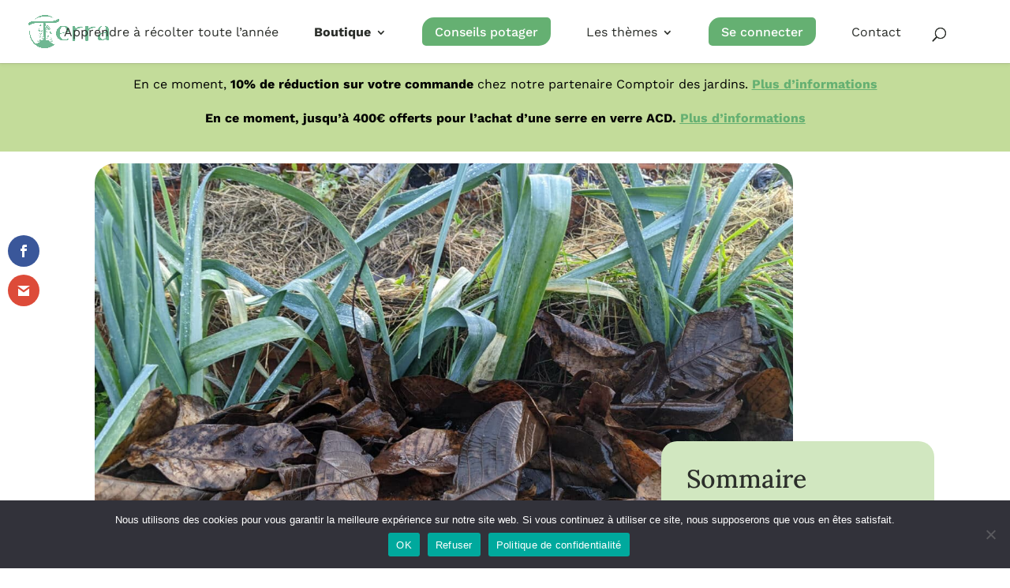

--- FILE ---
content_type: text/css; charset=utf-8
request_url: https://terra-potager.com/wp-content/cache/min/1/wp-content/plugins/subscribe-to-comments-reloaded/includes/css/stcr-style.css?ver=1760089024
body_size: 70
content:
.stcr-pagination-links{display:flex;flex-wrap:wrap}.stcr-pagination-links .stcr-page-link{display:block;padding:5px 15px;margin-left:-1px;border:1px solid #eaeaea}.stcr-pagination-links .stcr-page-link:first-child{border-top-left-radius:5px;border-bottom-left-radius:5px}.stcr-pagination-links .stcr-page-link:last-child{border-top-right-radius:5px;border-bottom-right-radius:5px}

--- FILE ---
content_type: text/css; charset=utf-8
request_url: https://terra-potager.com/wp-content/et-cache/global/et-divi-customizer-global.min.css?ver=1760359878
body_size: 4674
content:
body,.et_pb_column_1_2 .et_quote_content blockquote cite,.et_pb_column_1_2 .et_link_content a.et_link_main_url,.et_pb_column_1_3 .et_quote_content blockquote cite,.et_pb_column_3_8 .et_quote_content blockquote cite,.et_pb_column_1_4 .et_quote_content blockquote cite,.et_pb_blog_grid .et_quote_content blockquote cite,.et_pb_column_1_3 .et_link_content a.et_link_main_url,.et_pb_column_3_8 .et_link_content a.et_link_main_url,.et_pb_column_1_4 .et_link_content a.et_link_main_url,.et_pb_blog_grid .et_link_content a.et_link_main_url,body .et_pb_bg_layout_light .et_pb_post p,body .et_pb_bg_layout_dark .et_pb_post p{font-size:17px}.et_pb_slide_content,.et_pb_best_value{font-size:19px}body{color:#000000}h1,h2,h3,h4,h5,h6{color:#0a0a0a}body{line-height:1.6em}.woocommerce #respond input#submit,.woocommerce-page #respond input#submit,.woocommerce #content input.button,.woocommerce-page #content input.button,.woocommerce-message,.woocommerce-error,.woocommerce-info{background:rgba(137,137,137,0)!important}#et_search_icon:hover,.mobile_menu_bar:before,.mobile_menu_bar:after,.et_toggle_slide_menu:after,.et-social-icon a:hover,.et_pb_sum,.et_pb_pricing li a,.et_pb_pricing_table_button,.et_overlay:before,.entry-summary p.price ins,.woocommerce div.product span.price,.woocommerce-page div.product span.price,.woocommerce #content div.product span.price,.woocommerce-page #content div.product span.price,.woocommerce div.product p.price,.woocommerce-page div.product p.price,.woocommerce #content div.product p.price,.woocommerce-page #content div.product p.price,.et_pb_member_social_links a:hover,.woocommerce .star-rating span:before,.woocommerce-page .star-rating span:before,.et_pb_widget li a:hover,.et_pb_filterable_portfolio .et_pb_portfolio_filters li a.active,.et_pb_filterable_portfolio .et_pb_portofolio_pagination ul li a.active,.et_pb_gallery .et_pb_gallery_pagination ul li a.active,.wp-pagenavi span.current,.wp-pagenavi a:hover,.nav-single a,.tagged_as a,.posted_in a{color:rgba(137,137,137,0)}.et_pb_contact_submit,.et_password_protected_form .et_submit_button,.et_pb_bg_layout_light .et_pb_newsletter_button,.comment-reply-link,.form-submit .et_pb_button,.et_pb_bg_layout_light .et_pb_promo_button,.et_pb_bg_layout_light .et_pb_more_button,.woocommerce a.button.alt,.woocommerce-page a.button.alt,.woocommerce button.button.alt,.woocommerce button.button.alt.disabled,.woocommerce-page button.button.alt,.woocommerce-page button.button.alt.disabled,.woocommerce input.button.alt,.woocommerce-page input.button.alt,.woocommerce #respond input#submit.alt,.woocommerce-page #respond input#submit.alt,.woocommerce #content input.button.alt,.woocommerce-page #content input.button.alt,.woocommerce a.button,.woocommerce-page a.button,.woocommerce button.button,.woocommerce-page button.button,.woocommerce input.button,.woocommerce-page input.button,.et_pb_contact p input[type="checkbox"]:checked+label i:before,.et_pb_bg_layout_light.et_pb_module.et_pb_button{color:rgba(137,137,137,0)}.footer-widget h4{color:rgba(137,137,137,0)}.et-search-form,.nav li ul,.et_mobile_menu,.footer-widget li:before,.et_pb_pricing li:before,blockquote{border-color:rgba(137,137,137,0)}.et_pb_counter_amount,.et_pb_featured_table .et_pb_pricing_heading,.et_quote_content,.et_link_content,.et_audio_content,.et_pb_post_slider.et_pb_bg_layout_dark,.et_slide_in_menu_container,.et_pb_contact p input[type="radio"]:checked+label i:before{background-color:rgba(137,137,137,0)}a{color:#65b072}.nav li ul{border-color:#65b072}.et_secondary_nav_enabled #page-container #top-header{background-color:#6fb792!important}#et-secondary-nav li ul{background-color:#6fb792}.et_header_style_centered .mobile_nav .select_page,.et_header_style_split .mobile_nav .select_page,.et_nav_text_color_light #top-menu>li>a,.et_nav_text_color_dark #top-menu>li>a,#top-menu a,.et_mobile_menu li a,.et_nav_text_color_light .et_mobile_menu li a,.et_nav_text_color_dark .et_mobile_menu li a,#et_search_icon:before,.et_search_form_container input,span.et_close_search_field:after,#et-top-navigation .et-cart-info{color:#2b2e2a}.et_search_form_container input::-moz-placeholder{color:#2b2e2a}.et_search_form_container input::-webkit-input-placeholder{color:#2b2e2a}.et_search_form_container input:-ms-input-placeholder{color:#2b2e2a}#main-header .nav li ul a{color:rgba(0,0,0,0.73)}#top-menu li a{font-size:16px}body.et_vertical_nav .container.et_search_form_container .et-search-form input{font-size:16px!important}#top-menu li.current-menu-ancestor>a,#top-menu li.current-menu-item>a,#top-menu li.current_page_item>a{color:#65b072}#main-footer{background-color:#ffffff}#main-footer .footer-widget h4,#main-footer .widget_block h1,#main-footer .widget_block h2,#main-footer .widget_block h3,#main-footer .widget_block h4,#main-footer .widget_block h5,#main-footer .widget_block h6{color:rgba(137,137,137,0)}.footer-widget li:before{border-color:rgba(137,137,137,0)}#footer-widgets .footer-widget li:before{top:11.45px}#et-footer-nav{background-color:rgba(255,255,255,0)}.bottom-nav,.bottom-nav a,.bottom-nav li.current-menu-item a{color:#515151}#et-footer-nav .bottom-nav li.current-menu-item a{color:#515151}.bottom-nav,.bottom-nav a{font-size:15px}#footer-bottom{background-color:rgba(255,255,255,0.12)}#footer-info,#footer-info a{color:#ffffff}#footer-info{font-size:10px}#footer-bottom .et-social-icon a{font-size:10px}#footer-bottom .et-social-icon a{color:#0a0a0a}.woocommerce a.button.alt,.woocommerce-page a.button.alt,.woocommerce button.button.alt,.woocommerce button.button.alt.disabled,.woocommerce-page button.button.alt,.woocommerce-page button.button.alt.disabled,.woocommerce input.button.alt,.woocommerce-page input.button.alt,.woocommerce #respond input#submit.alt,.woocommerce-page #respond input#submit.alt,.woocommerce #content input.button.alt,.woocommerce-page #content input.button.alt,.woocommerce a.button,.woocommerce-page a.button,.woocommerce button.button,.woocommerce-page button.button,.woocommerce input.button,.woocommerce-page input.button,.woocommerce #respond input#submit,.woocommerce-page #respond input#submit,.woocommerce #content input.button,.woocommerce-page #content input.button,.woocommerce-message a.button.wc-forward,body .et_pb_button{font-size:15px;background-color:#65b072;border-width:0px!important;border-color:#65b072;border-radius:45px}.woocommerce.et_pb_button_helper_class a.button.alt,.woocommerce-page.et_pb_button_helper_class a.button.alt,.woocommerce.et_pb_button_helper_class button.button.alt,.woocommerce.et_pb_button_helper_class button.button.alt.disabled,.woocommerce-page.et_pb_button_helper_class button.button.alt,.woocommerce-page.et_pb_button_helper_class button.button.alt.disabled,.woocommerce.et_pb_button_helper_class input.button.alt,.woocommerce-page.et_pb_button_helper_class input.button.alt,.woocommerce.et_pb_button_helper_class #respond input#submit.alt,.woocommerce-page.et_pb_button_helper_class #respond input#submit.alt,.woocommerce.et_pb_button_helper_class #content input.button.alt,.woocommerce-page.et_pb_button_helper_class #content input.button.alt,.woocommerce.et_pb_button_helper_class a.button,.woocommerce-page.et_pb_button_helper_class a.button,.woocommerce.et_pb_button_helper_class button.button,.woocommerce-page.et_pb_button_helper_class button.button,.woocommerce.et_pb_button_helper_class input.button,.woocommerce-page.et_pb_button_helper_class input.button,.woocommerce.et_pb_button_helper_class #respond input#submit,.woocommerce-page.et_pb_button_helper_class #respond input#submit,.woocommerce.et_pb_button_helper_class #content input.button,.woocommerce-page.et_pb_button_helper_class #content input.button,body.et_pb_button_helper_class .et_pb_button,body.et_pb_button_helper_class .et_pb_module.et_pb_button{color:#ffffff}.woocommerce a.button.alt:after,.woocommerce-page a.button.alt:after,.woocommerce button.button.alt:after,.woocommerce-page button.button.alt:after,.woocommerce input.button.alt:after,.woocommerce-page input.button.alt:after,.woocommerce #respond input#submit.alt:after,.woocommerce-page #respond input#submit.alt:after,.woocommerce #content input.button.alt:after,.woocommerce-page #content input.button.alt:after,.woocommerce a.button:after,.woocommerce-page a.button:after,.woocommerce button.button:after,.woocommerce-page button.button:after,.woocommerce input.button:after,.woocommerce-page input.button:after,.woocommerce #respond input#submit:after,.woocommerce-page #respond input#submit:after,.woocommerce #content input.button:after,.woocommerce-page #content input.button:after,body .et_pb_button:after{font-size:24px}body .et_pb_bg_layout_light.et_pb_button:hover,body .et_pb_bg_layout_light .et_pb_button:hover,body .et_pb_button:hover{color:#ffffff!important;background-color:#70c27e;border-color:#70c27e!important;border-radius:25px}.woocommerce a.button.alt:hover,.woocommerce-page a.button.alt:hover,.woocommerce button.button.alt:hover,.woocommerce button.button.alt.disabled:hover,.woocommerce-page button.button.alt:hover,.woocommerce-page button.button.alt.disabled:hover,.woocommerce input.button.alt:hover,.woocommerce-page input.button.alt:hover,.woocommerce #respond input#submit.alt:hover,.woocommerce-page #respond input#submit.alt:hover,.woocommerce #content input.button.alt:hover,.woocommerce-page #content input.button.alt:hover,.woocommerce a.button:hover,.woocommerce-page a.button:hover,.woocommerce button.button:hover,.woocommerce-page button.button:hover,.woocommerce input.button:hover,.woocommerce-page input.button:hover,.woocommerce #respond input#submit:hover,.woocommerce-page #respond input#submit:hover,.woocommerce #content input.button:hover,.woocommerce-page #content input.button:hover{color:#ffffff!important;background-color:#70c27e!important;border-color:#70c27e!important;border-radius:25px}@media only screen and (min-width:981px){.et_pb_section{padding:0% 0}.et_pb_fullwidth_section{padding:0}#logo{max-height:52%}.et_pb_svg_logo #logo{height:52%}.et_header_style_centered.et_hide_primary_logo #main-header:not(.et-fixed-header) .logo_container,.et_header_style_centered.et_hide_fixed_logo #main-header.et-fixed-header .logo_container{height:11.88px}.et_header_style_left .et-fixed-header #et-top-navigation,.et_header_style_split .et-fixed-header #et-top-navigation{padding:35px 0 0 0}.et_header_style_left .et-fixed-header #et-top-navigation nav>ul>li>a,.et_header_style_split .et-fixed-header #et-top-navigation nav>ul>li>a{padding-bottom:35px}.et_header_style_centered header#main-header.et-fixed-header .logo_container{height:70px}.et_header_style_split #main-header.et-fixed-header .centered-inline-logo-wrap{width:70px;margin:-70px 0}.et_header_style_split .et-fixed-header .centered-inline-logo-wrap #logo{max-height:70px}.et_pb_svg_logo.et_header_style_split .et-fixed-header .centered-inline-logo-wrap #logo{height:70px}.et_header_style_slide .et-fixed-header #et-top-navigation,.et_header_style_fullscreen .et-fixed-header #et-top-navigation{padding:26px 0 26px 0!important}.et_fixed_nav #page-container .et-fixed-header#top-header{background-color:#ffffff!important}.et_fixed_nav #page-container .et-fixed-header#top-header #et-secondary-nav li ul{background-color:#ffffff}.et-fixed-header #top-menu a,.et-fixed-header #et_search_icon:before,.et-fixed-header #et_top_search .et-search-form input,.et-fixed-header .et_search_form_container input,.et-fixed-header .et_close_search_field:after,.et-fixed-header #et-top-navigation .et-cart-info{color:#2b2e2a!important}.et-fixed-header .et_search_form_container input::-moz-placeholder{color:#2b2e2a!important}.et-fixed-header .et_search_form_container input::-webkit-input-placeholder{color:#2b2e2a!important}.et-fixed-header .et_search_form_container input:-ms-input-placeholder{color:#2b2e2a!important}.et-fixed-header #top-menu li.current-menu-ancestor>a,.et-fixed-header #top-menu li.current-menu-item>a,.et-fixed-header #top-menu li.current_page_item>a{color:#6fb792!important}}@media only screen and (min-width:1350px){.et_pb_row{padding:27px 0}.et_pb_section{padding:0px 0}.single.et_pb_pagebuilder_layout.et_full_width_page .et_post_meta_wrapper{padding-top:81px}.et_pb_fullwidth_section{padding:0}}	h1,h2,h3,h4,h5,h6{font-family:'Lora',Georgia,"Times New Roman",serif}body,input,textarea,select{font-family:'Work Sans',Helvetica,Arial,Lucida,sans-serif}#main-header,#et-top-navigation{font-family:'Work Sans',Helvetica,Arial,Lucida,sans-serif}body #page-container #sidebar{width:19%}body #page-container #left-area{width:81%}.et_right_sidebar #main-content .container:before{right:19%!important}.et_left_sidebar #main-content .container:before{left:19%!important}span.mobile_menu_bar:before{color:green!important}.woocommerce a.button,.woocommerce a.button.alt,.woocommerce a.button.alt:hover,.woocommerce a.button:hover,.woocommerce-page a.button,.woocommerce-page a.button.alt,.woocommerce-page a.button.alt:hover,.woocommerce-page a.button:hover,.woocommerce button.button,.woocommerce button.button.alt,.woocommerce-page button.button,.woocommerce-page button.button.alt,.woocommerce button.button:hover,.woocommerce button.button.alt:hover,.woocommerce-page button.button:hover,.woocommerce-page button.button.alt:hover{color:white!important}.woocommerce .woocommerce-error,.woocommerce .woocommerce-info,.woocommerce .woocommerce-message{color:#000000!important;background:#FFDEAD!important}#et-top-navigation .et_pb_button{margin-top:0px;font-size:inherit;font-weight:inherit;border-radius:45px;border-color:white;color:white}.select_page{font-size:0px!important}.select_page:before{content:"Menu";font-size:14px}.bottom-nav{float:none!important;text-align:center!important}#footer-bottom{display:none}#page-container{overflow:hidden}a.et-cart-info{display:none!important}.actions>button,.actions>button:disabled{margin-top:0px;font-size:inherit;font-weight:inherit;border-radius:11px;border-color:white;color:white!important}.et_social_heading{font-size:0!important}.et_social_heading::before{content:"Partager cet article";font-size:15px!important}.wp-block-image figcaption{color:#555;font-style:italic;font-size:15px;text-align:center!important}blockquote{font-style:normal;font-size:16px!important;margin-top:0.6em;margin-right:auto;margin-bottom:2em;margin-left:10px;max-width:680px;border-radius:6px;box-shadow:10px 10px 20px rgb(188 210 213 / 40%);background-color:#F6FAF6;color:#117A65;font-style:italic;padding:10px;border-left:3px solid #138D75;padding-left:10px}.tooltip-p{display:inline}.tooltip-box{text-decoration:underline;position:relative;display:inline-block}.tooltip-text{visibility:hidden;width:40vw;text-align:center;background-color:#D1E7C0;border-radius:10px;color:#2B2E2A;padding:24px;position:absolute;z-index:1;margin-top:30px}.tooltip-box:hover .tooltip-text{visibility:visible}.pa-blog-equal-height .pa-auto-height{height:auto!important}.pa-blog-equal-height .pa-auto-margin{margin-top:20px!important}.alignleft{float:right}.alignright{float:left}.alignleft a,.alignright a{font-size:0px}.alignleft a:hover::before,.alignright a:hover::before{background:#70C27E}.alignleft a:before{content:"Page suivante";font-family:'Work Sans';font-style:normal;font-weight:500;font-size:16px;line-height:24px;color:#FFFFFF;padding:12px 16px;background:#65B072;border-radius:15px 5px}.alignright a:before{content:"Page précédente";font-family:'Work Sans';font-style:normal;font-weight:500;font-size:16px;line-height:24px;color:#FFFFFF;padding:12px 16px;background:#65B072;border-radius:15px 5px}@media only screen and (min-width:981px){.et_pb_column_1_tb_body{align-items:flex-start!important}}li#menu-item-241564 a{color:#FFFFFF}.container.clearfix.et_menu_container{padding:0px!important;height:80px!important;box-shadow:0px 2px 4px rgb(102 96 65/10%)!important;display:flex;justify-content:flex-end!important;background-color:#FFFFFF;align-items:center}span.boutonCalendrier.et_pb_more_button.et_pb_button{font-family:'Work Sans';font-style:normal;font-weight:500;font-size:16px;line-height:24px!important;color:#FFFFFF;padding:8px 16px!important;background:#65B072;border-radius:15px 5px;visibility:hidden}span.boutonCalendrier.et_pb_more_button.et_pb_button:hover{background-color:#70C27E!important;border-color:#70C27E!important;color:#FFFFFF!important}img#logo{height:52px!important}div#et-top-navigation{padding:0px!important;margin-right:80px!important}div#et-top-navigation {display:flex!important;align-items:center;justify-content:center}nav>ul>li>a{padding-bottom:0px!important}.nav li ul{border-color:#FFFFFF!important;padding:16px 0!important}ul.sub-menu{box-shadow:0px 0px 6px rgb(24 24 23/10%)!important;border-radius:16px;margin-top:2px!important}.nav ul li a{padding-top:16px;padding-bottom:16px}ul.sub-menu {box-shadow:0px 0px 6px rgb(24 24 23 / 10%)!important;border-radius:16px;margin-top:40px!important}#top-menu li li{padding:0px;width:268px!important;margin:0}#top-menu li{padding-right:40px}#top-menu li li a{width:auto;padding-left:68px;padding-right:32px}#top-menu li a{font-weight:400}#et-top-navigation .et_pb_button{font-weight:500!important;padding:12px 16px;border-radius:15px 5px}.nav li ul{width:auto}.nav ul li:hover{opacity:1!important;background-color:#D1E7C0!important;padding-top:16px;padding-bottom:16px}.nav ul li a:hover{background-color:rgb(0 0 0 / 0%);opacity:1}#et_top_search{margin:16px 0 0 40px}.sub-menu{display:flex;flex-direction:column}.icon-culture,.icon-serre,.icon-engrais,.icon-semis,.icon-ravageurs,.icon-techniques,.icon-plantes,.icon-questions,.icon-fleurs,.icon-tomate,.icon-blog,.icon-recette,.icon-podcast,.icon-journal,.icon-video{background-repeat:no-repeat;background-position:left;background-position:top 50% left 32px}.icon-culture,.icon-engrais,.icon-semis,.icon-ravageurs,.icon-techniques,.icon-questions,.icon-fleurs,.icon-tomate,.icon-recette,.icon-serre,.icon-journal,.icon-video{background-size:20px}.icon-plantes{background-size:12px;background-position:36px!important}.icon-blog{background-size:17px;background-position:35px!important}.icon-podcast{background-size:12px;background-position:36px!important}.icon-culture{background-image:url('https://terra-potager.com/wp-content/uploads/2022/08/culture.png')}.icon-video{background-image:url('https://terra-potager.com/wp-content/uploads/2023/02/videos.png')}.icon-engrais{background-image:url('https://terra-potager.com/wp-content/uploads/2022/08/engrais.png')}.icon-semis{background-image:url('https://terra-potager.com/wp-content/uploads/2022/08/semis.png')}.icon-ravageurs{background-image:url('https://terra-potager.com/wp-content/uploads/2022/08/ravageur.png')}.icon-techniques{background-image:url('https://terra-potager.com/wp-content/uploads/2022/08/techniques-OK.png')}.icon-plantes{background-image:url('https://terra-potager.com/wp-content/uploads/2022/08/plantes.png')}.icon-questions{background-image:url('https://terra-potager.com/wp-content/uploads/2022/08/question.png')}.icon-fleurs{background-image:url('https://terra-potager.com/wp-content/uploads/2022/08/fleur-OK.png')}.icon-blog{background-image:url('https://terra-potager.com/wp-content/uploads/2022/08/blog.png')}.icon-journal{background-image:url('https://terra-potager.com/wp-content/uploads/2022/08/jdb.png')}.icon-podcast{background-image:url('https://terra-potager.com/wp-content/uploads/2022/08/podcast.png')}.icon-recette{background-image:url('https://terra-potager.com/wp-content/uploads/2022/08/recette.png')}.icon-tomate{background-image:url('https://terra-potager.com/wp-content/uploads/2024/03/icon_tomate_1-removebg-preview.png')}.icon-serre{background-image:url('https://terra-potager.com/wp-content/uploads/2024/03/serre_-icon.png')}@media only screen and (max-width:981px){#video{height:100%!important;width:100%}.container.clearfix.et_menu_container{box-shadow:none!important}div#et-top-navigation{margin-right:0px!important}.et_header_style_left #et-top-navigation .mobile_menu_bar{padding-top:16px;margin-left:24px}.et_mobile_menu li li{padding-left:56px!important}li#menu-item-241564 a{padding:0px!important}.et_mobile_menu li a{border:none!important}.et_mobile_menu .menu-item-has-children>a{background-color:rgba(0,0,0,0)}ul.sub-menu{box-shadow:none!important}}.container-abonnement{background-color:#FFF5DE;border-radius:25px;padding-top:32px;padding-left:40px;padding-right:40px;display:flex;flex-direction:column;align-items:center}.container-abonnement--txt h3{font-family:'Lora';font-style:normal;font-weight:700;font-size:24px;line-height:32px;text-align:center;color:#2B2E2A!important;padding-bottom:24px;margin:0px}.container-abonnement--txt p{font-family:'Work Sans';font-style:normal;font-weight:400;font-size:18px;line-height:24px;color:#2B2E2A!important;margin:0px}@media only screen and (max-width:981px){.container-abonnement--boutons{width:100%!important}}.container-abonnement--boutons{width:60%;display:flex;justify-content:space-around;flex-wrap:wrap;padding-top:16px}.connecter{margin-bottom:32px;background-color:#FFF5DE;border:2px solid #FECF65;border-radius:15px 5px;color:#2B2E2A!important;padding:8px 16px;font-family:'Work Sans';font-style:normal;font-weight:400;font-size:18px;line-height:28px;cursor:pointer}.connecter:hover{background-color:#FFE5AA}.abonner{margin-bottom:32px;background-color:#FECF65;border-radius:15px 5px;color:#2B2E2A!important;padding:8px 16px;font-family:'Work Sans';font-style:normal;font-weight:400;font-size:18px;line-height:28px;cursor:pointer;border:none}.abonner:hover{background-color:#FFE5AA}.container-horizontale{display:flex;justify-content:space-between;background:#D1E7C0;border-radius:20px;padding:32px 40px;max-width:800px;margin-bottom:32px;margin-top:32px}.container-horizontale--img{display:flex;flex-direction:column;justify-content:center;width:28%}.container-horizontale--txt{width:68%}.container-horizontale--txt h3{font-family:'Lora';font-weight:600;font-size:24px;line-height:32px;color:#2B2E2A;margin:0px}.container-horizontale--txt p{font-family:'Work Sans';font-style:normal;font-weight:400;font-size:18px;line-height:28px;color:#2B2E2A;margin:0px;margin-top:8px}.savoir-plus{margin-top:16px;background-color:#65B072;border-radius:15px 5px;color:#FFFFFF;padding:8px 16px;font-family:'Work Sans';font-style:normal;font-weight:400;font-size:18px;line-height:28px;cursor:pointer;border:none}.savoir-plus:hover{background-color:#70C27E}.wp-block-quote{background-color:#FFF5DE;border-radius:25px;padding:24px 40px;margin-top:28px;box-shadow:none;color:#2b2e2a!important;border-left:none;font-family:"Work Sans";font-size:18px;font-weight:400;line-height:28px;position:relative;margin-left:50px}.quote-img{width:170px;position:absolute}.article-abo{font-weight:400;font-size:18px;line-height:28px;color:#2B2E2A;position:relative;margin-bottom:24px}.article-abo:after{position:absolute;bottom:0;height:100%;width:100%;content:"";background:linear-gradient(to top,rgba(255,255,255,1)00%,rgba(255,255,255,0)100%);pointer-events:none}.container-Encart-horizontal{display:flex;flex-direction:column;justify-content:space-between;align-items:center;background:#D1E7C0;border-radius:20px;padding:32px 40px;max-width:800px}#video{border-radius:15px;border:none;margin-top:24px;position:inherit;height:450px;width:100%}.container-Encart-horizontal--img{width:100%}.container-Encart-horizontal--txt{margin-top:16px}.container-Encart-horizontal h3{font-family:'Lora';font-weight:600;font-size:25px;line-height:40px;color:#2B2E2A;margin:0px;text-align:center!important}.container-Encart-horizontal--txt li,.container-Encart-horizontal--txt p{font-family:'Work Sans';font-style:normal;font-weight:400;font-size:18px;line-height:28px;color:#2B2E2A;margin:0px;margin-top:8px}.container-Encart-horizontal--img .fluid-width-video-wrapper{position:inherit!important;padding-top:0px!important}a{text-decoration:inherit!important}span.underline a{text-decoration:underline!important}.accordion{background-color:#eee;color:#444;cursor:pointer;padding:18px;width:100%;text-align:left;border:none;outline:none;transition:0.4s}.active,.accordion:hover{background-color:#ccc}.panel{padding:0 18px;background-color:white;display:none;overflow:hidden}#ez-toc-container{background:#D1E7C0!important;border:none;border-radius:0px;box-shadow:none;margin:0px;padding:0px}#menu-item-265858>a{font-weight:bold!important}#menu-item-241589>a{font-weight:bold!important}#menu-item-267856>a{font-weight:bold!important}#menu-item-274576>a{font-weight:bold!important}#menu-item-274576>a{font-weight:bold!important}#menu-item-274378>a{font-weight:bold!important}#menu-item-276594>a{font-weight:bold!important}#menu-item-276609>a{font-weight:bold!important}#menu-item-276610>a{font-weight:bold!important}

--- FILE ---
content_type: application/javascript; charset=utf-8
request_url: https://terra-potager.com/wp-content/cache/min/1/sdk/1.1/wonderpush-loader.min.js?ver=1760089024
body_size: 745
content:
!function(){"use strict";var e="__wpfvdk",t=function(){return!!self.Proxy};if("undefined"!=typeof localStorage&&"undefined"!=typeof PushManager&&"undefined"!=typeof Notification&&!localStorage.getItem("_wpinitialpermissionstate")){var r=Notification.permission;"default"===r&&(r="prompt"),localStorage.setItem("_wpinitialpermissionstate",r)}var o=function(){var t="wonderpush-jssdk",r=new URL("https://cdn.by.wonderpush.com/sdk/1.1.40.2/wonderpush.min.js");if(self.document){if(!document.getElementById(t)){var o=document.currentScript||document.getElementById("wonderpush-jssdk-loader")||document.querySelector('script[src$="wonderpush-loader.min.js"]')||document.querySelector('script[src$="wonderpush-loader.js"]')||{};self._wp_loaderScriptUrl=o.src;var n=document.getElementsByTagName("script")[0];try{o.src&&(r.search=new URL(o.src).search)}catch(e){}var a=function(){var o=document.createElement("script");o.id=t,o.async=!0,o.src=r.href,n&&n.parentNode?n.parentNode.insertBefore(o,n):(document.head||document.body).prepend(o);try{window.localStorage&&window.localStorage.setItem(e,""+ +new Date)}catch(e){}};if(!!document.querySelector('head>meta[name=wonderpush-integration][content="frame,popup"]')||!!document.querySelector('head>meta[name=brevo-integration][content="frame,popup"]'))a();else{var i=!1;try{i=!!window.localStorage&&window.localStorage.getItem(e)}catch(e){i=!0}var s=i?0:2750;if(o.dataset&&o.dataset.delay){var c=parseInt(o.dataset.delay);isNaN(c)||(s=c)}"loading"===document.readyState?document.addEventListener("DOMContentLoaded",function(){setTimeout(a,s)}):setTimeout(a,s)}}}else if(self.ServiceWorkerGlobalScope&&self.importScripts){if("killBill"===new URL(self.location.href).searchParams.get("_wpKillPill"))return self.WonderPush=[],self.WonderPush.ready=function(){},void(self.WonderPush.init=function(){});importScripts(r.href)}};t()&&o()}()